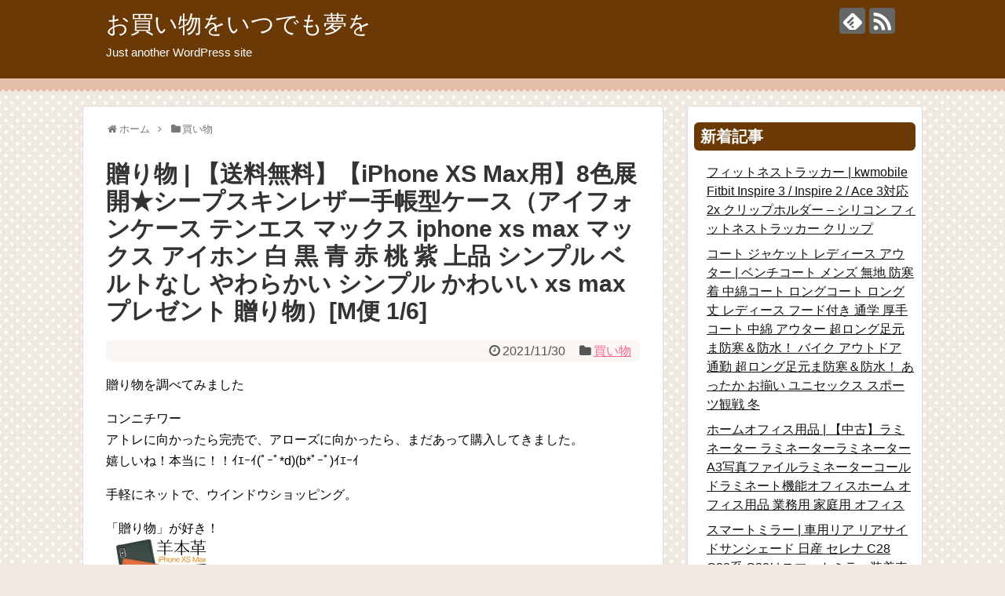

--- FILE ---
content_type: text/html; charset=UTF-8
request_url: https://www.patiserii.info/archives/1162
body_size: 60263
content:
<!DOCTYPE html>
<html lang="ja">
<head>
<meta charset="UTF-8">
  <meta name="viewport" content="width=1280, maximum-scale=1, user-scalable=yes">
<link rel="alternate" type="application/rss+xml" title="お買い物をいつでも夢を RSS Feed" href="https://www.patiserii.info/feed" />
<link rel="pingback" href="https://www.patiserii.info/xmlrpc.php" />
<meta name="description" content="贈り物を調べてみましたコンニチワーアトレに向かったら完売で、アローズに向かったら、まだあって購入してきました。嬉しいね！本当に！！ｲｴｰｲ(ﾟｰﾟ*d)(b*ﾟｰﾟ)ｲｴｰｲ 手軽にネットで、ウインドウショッピング。「贈り物」が好き！ご紹介" />
<meta name="keywords" content="買い物" />
<!-- OGP -->
<meta property="og:type" content="article">
<meta property="og:description" content="贈り物を調べてみましたコンニチワーアトレに向かったら完売で、アローズに向かったら、まだあって購入してきました。嬉しいね！本当に！！ｲｴｰｲ(ﾟｰﾟ*d)(b*ﾟｰﾟ)ｲｴｰｲ 手軽にネットで、ウインドウショッピング。「贈り物」が好き！ご紹介">
<meta property="og:title" content="贈り物 | 【送料無料】【iPhone XS Max用】8色展開★シープスキンレザー手帳型ケース（アイフォンケース テンエス マックス iphone xs max マックス アイホン 白 黒 青 赤 桃 紫 上品 シンプル ベルトなし やわらかい シンプル かわいい xs max プレゼント 贈り物）[M便 1/6]">
<meta property="og:url" content="https://www.patiserii.info/archives/1162">
<meta property="og:image" content="http://thumbnail.image.rakuten.co.jp/@0_mall/plata/cabinet/06227938/ipxsm-8800-01.jpg?_ex=128x128">
<meta property="og:site_name" content="お買い物をいつでも夢を">
<meta property="og:locale" content="ja_JP">
<!-- /OGP -->
<!-- Twitter Card -->
<meta name="twitter:card" content="summary">
<meta name="twitter:description" content="贈り物を調べてみましたコンニチワーアトレに向かったら完売で、アローズに向かったら、まだあって購入してきました。嬉しいね！本当に！！ｲｴｰｲ(ﾟｰﾟ*d)(b*ﾟｰﾟ)ｲｴｰｲ 手軽にネットで、ウインドウショッピング。「贈り物」が好き！ご紹介">
<meta name="twitter:title" content="贈り物 | 【送料無料】【iPhone XS Max用】8色展開★シープスキンレザー手帳型ケース（アイフォンケース テンエス マックス iphone xs max マックス アイホン 白 黒 青 赤 桃 紫 上品 シンプル ベルトなし やわらかい シンプル かわいい xs max プレゼント 贈り物）[M便 1/6]">
<meta name="twitter:url" content="https://www.patiserii.info/archives/1162">
<meta name="twitter:image" content="http://thumbnail.image.rakuten.co.jp/@0_mall/plata/cabinet/06227938/ipxsm-8800-01.jpg?_ex=128x128">
<meta name="twitter:domain" content="www.patiserii.info">
<!-- /Twitter Card -->

<title>贈り物 | 【送料無料】【iPhone XS Max用】8色展開★シープスキンレザー手帳型ケース（アイフォンケース テンエス マックス iphone xs max マックス アイホン 白 黒 青 赤 桃 紫 上品 シンプル ベルトなし やわらかい シンプル かわいい xs max プレゼント 贈り物）[M便 1/6]</title>
<link rel='dns-prefetch' href='//s.w.org' />
<link rel="alternate" type="application/rss+xml" title="お買い物をいつでも夢を &raquo; フィード" href="https://www.patiserii.info/feed" />
<link rel="alternate" type="application/rss+xml" title="お買い物をいつでも夢を &raquo; コメントフィード" href="https://www.patiserii.info/comments/feed" />
		<script type="text/javascript">
			window._wpemojiSettings = {"baseUrl":"https:\/\/s.w.org\/images\/core\/emoji\/11\/72x72\/","ext":".png","svgUrl":"https:\/\/s.w.org\/images\/core\/emoji\/11\/svg\/","svgExt":".svg","source":{"concatemoji":"https:\/\/www.patiserii.info\/wp-includes\/js\/wp-emoji-release.min.js?ver=4.9.26"}};
			!function(e,a,t){var n,r,o,i=a.createElement("canvas"),p=i.getContext&&i.getContext("2d");function s(e,t){var a=String.fromCharCode;p.clearRect(0,0,i.width,i.height),p.fillText(a.apply(this,e),0,0);e=i.toDataURL();return p.clearRect(0,0,i.width,i.height),p.fillText(a.apply(this,t),0,0),e===i.toDataURL()}function c(e){var t=a.createElement("script");t.src=e,t.defer=t.type="text/javascript",a.getElementsByTagName("head")[0].appendChild(t)}for(o=Array("flag","emoji"),t.supports={everything:!0,everythingExceptFlag:!0},r=0;r<o.length;r++)t.supports[o[r]]=function(e){if(!p||!p.fillText)return!1;switch(p.textBaseline="top",p.font="600 32px Arial",e){case"flag":return s([55356,56826,55356,56819],[55356,56826,8203,55356,56819])?!1:!s([55356,57332,56128,56423,56128,56418,56128,56421,56128,56430,56128,56423,56128,56447],[55356,57332,8203,56128,56423,8203,56128,56418,8203,56128,56421,8203,56128,56430,8203,56128,56423,8203,56128,56447]);case"emoji":return!s([55358,56760,9792,65039],[55358,56760,8203,9792,65039])}return!1}(o[r]),t.supports.everything=t.supports.everything&&t.supports[o[r]],"flag"!==o[r]&&(t.supports.everythingExceptFlag=t.supports.everythingExceptFlag&&t.supports[o[r]]);t.supports.everythingExceptFlag=t.supports.everythingExceptFlag&&!t.supports.flag,t.DOMReady=!1,t.readyCallback=function(){t.DOMReady=!0},t.supports.everything||(n=function(){t.readyCallback()},a.addEventListener?(a.addEventListener("DOMContentLoaded",n,!1),e.addEventListener("load",n,!1)):(e.attachEvent("onload",n),a.attachEvent("onreadystatechange",function(){"complete"===a.readyState&&t.readyCallback()})),(n=t.source||{}).concatemoji?c(n.concatemoji):n.wpemoji&&n.twemoji&&(c(n.twemoji),c(n.wpemoji)))}(window,document,window._wpemojiSettings);
		</script>
		<style type="text/css">
img.wp-smiley,
img.emoji {
	display: inline !important;
	border: none !important;
	box-shadow: none !important;
	height: 1em !important;
	width: 1em !important;
	margin: 0 .07em !important;
	vertical-align: -0.1em !important;
	background: none !important;
	padding: 0 !important;
}
</style>
<link rel='stylesheet' id='simplicity-style-css'  href='https://www.patiserii.info/wp-content/themes/simplicity2/style.css?ver=4.9.26&#038;fver=20210429072829' type='text/css' media='all' />
<link rel='stylesheet' id='responsive-style-css'  href='https://www.patiserii.info/wp-content/themes/simplicity2/css/responsive-pc.css?ver=4.9.26&#038;fver=20210429073007' type='text/css' media='all' />
<link rel='stylesheet' id='skin-style-css'  href='https://www.patiserii.info/wp-content/themes/simplicity2/skins/chocolate/style.css?ver=4.9.26&#038;fver=20210429073150' type='text/css' media='all' />
<link rel='stylesheet' id='font-awesome-style-css'  href='https://www.patiserii.info/wp-content/themes/simplicity2/webfonts/css/font-awesome.min.css?ver=4.9.26&#038;fver=20210429073204' type='text/css' media='all' />
<link rel='stylesheet' id='icomoon-style-css'  href='https://www.patiserii.info/wp-content/themes/simplicity2/webfonts/icomoon/style.css?ver=4.9.26&#038;fver=20210429073205' type='text/css' media='all' />
<link rel='stylesheet' id='extension-style-css'  href='https://www.patiserii.info/wp-content/themes/simplicity2/css/extension.css?ver=4.9.26&#038;fver=20210429073004' type='text/css' media='all' />
<style id='extension-style-inline-css' type='text/css'>
 figure.entry-thumb,.new-entry-thumb,.popular-entry-thumb,.related-entry-thumb{display:none}.widget_new_popular .wpp-thumbnail,.widget_popular_ranking .wpp-thumbnail{display:none}.related-entry-thumbnail .related-entry-thumb{display:block}.entry-card-content,.related-entry-content{margin-left:0}.widget_new_popular ul li::before{display:none}.new-entry,#sidebar ul.wpp-list{padding-left:1em}.new-entry a,#sidebar ul.wpp-list a{color:;text-decoration:underline}@media screen and (max-width:639px){.article br{display:block}}
</style>
<link rel='stylesheet' id='child-style-css'  href='https://www.patiserii.info/wp-content/themes/simplicity2-child/style.css?ver=4.9.26&#038;fver=20210429072832' type='text/css' media='all' />
<link rel='stylesheet' id='print-style-css'  href='https://www.patiserii.info/wp-content/themes/simplicity2/css/print.css?ver=4.9.26&#038;fver=20210429073006' type='text/css' media='print' />
<link rel='stylesheet' id='sns-twitter-type-style-css'  href='https://www.patiserii.info/wp-content/themes/simplicity2/css/sns-twitter-type.css?ver=4.9.26&#038;fver=20210429073007' type='text/css' media='all' />
<script type='text/javascript' src='https://www.patiserii.info/wp-includes/js/jquery/jquery.js?ver=1.12.4'></script>
<script type='text/javascript' src='https://www.patiserii.info/wp-includes/js/jquery/jquery-migrate.min.js?ver=1.4.1'></script>
<link rel="canonical" href="https://www.patiserii.info/archives/1162" />
<link rel='shortlink' href='https://www.patiserii.info/?p=1162' />
<link rel="alternate" type="application/json+oembed" href="https://www.patiserii.info/wp-json/oembed/1.0/embed?url=https%3A%2F%2Fwww.patiserii.info%2Farchives%2F1162" />
<link rel="alternate" type="text/xml+oembed" href="https://www.patiserii.info/wp-json/oembed/1.0/embed?url=https%3A%2F%2Fwww.patiserii.info%2Farchives%2F1162&#038;format=xml" />
</head>
  <body class="post-template-default single single-post postid-1162 single-format-standard categoryid-1" itemscope itemtype="https://schema.org/WebPage">
    <div id="container">

      <!-- header -->
      <header itemscope itemtype="https://schema.org/WPHeader">
        <div id="header" class="clearfix">
          <div id="header-in">

                        <div id="h-top">
              <!-- モバイルメニュー表示用のボタン -->
<div id="mobile-menu">
  <a id="mobile-menu-toggle" href="#"><span class="fa fa-bars fa-2x"></span></a>
</div>

              <div class="alignleft top-title-catchphrase">
                <!-- サイトのタイトル -->
<p id="site-title" itemscope itemtype="https://schema.org/Organization">
  <a href="https://www.patiserii.info/">お買い物をいつでも夢を</a></p>
<!-- サイトの概要 -->
<p id="site-description">
  Just another WordPress site</p>
              </div>

              <div class="alignright top-sns-follows">
                                <!-- SNSページ -->
<div class="sns-pages">
<p class="sns-follow-msg">フォローする</p>
<ul class="snsp">
<li class="feedly-page"><a href="//feedly.com/i/subscription/feed/https://www.patiserii.info/feed" target="blank" title="feedlyで更新情報を購読" rel="nofollow"><span class="icon-feedly-logo"></span></a></li><li class="rss-page"><a href="https://www.patiserii.info/feed" target="_blank" title="RSSで更新情報をフォロー" rel="nofollow"><span class="icon-rss-logo"></span></a></li>  </ul>
</div>
                              </div>

            </div><!-- /#h-top -->
          </div><!-- /#header-in -->
        </div><!-- /#header -->
      </header>

      <!-- Navigation -->
<nav itemscope itemtype="https://schema.org/SiteNavigationElement">
  <div id="navi">
      	<div id="navi-in">
      <div class="menu"></div>
    </div><!-- /#navi-in -->
  </div><!-- /#navi -->
</nav>
<!-- /Navigation -->
      <!-- 本体部分 -->
      <div id="body">
        <div id="body-in" class="cf">

          
          <!-- main -->
          <main itemscope itemprop="mainContentOfPage">
            <div id="main" itemscope itemtype="https://schema.org/Blog">
  
  <div id="breadcrumb" class="breadcrumb-category"><div itemtype="http://data-vocabulary.org/Breadcrumb" itemscope="" class="breadcrumb-home"><span class="fa fa-home fa-fw"></span><a href="https://www.patiserii.info" itemprop="url"><span itemprop="title">ホーム</span></a><span class="sp"><span class="fa fa-angle-right"></span></span></div><div itemtype="http://data-vocabulary.org/Breadcrumb" itemscope=""><span class="fa fa-folder fa-fw"></span><a href="https://www.patiserii.info/archives/category/kaimono" itemprop="url"><span itemprop="title">買い物</span></a></div></div><!-- /#breadcrumb -->  <div id="post-1162" class="post-1162 post type-post status-publish format-standard hentry category-kaimono">
  <article class="article">
  
  
  <header>
    <h1 class="entry-title">贈り物 | 【送料無料】【iPhone XS Max用】8色展開★シープスキンレザー手帳型ケース（アイフォンケース テンエス マックス iphone xs max マックス アイホン 白 黒 青 赤 桃 紫 上品 シンプル ベルトなし やわらかい シンプル かわいい xs max プレゼント 贈り物）[M便 1/6]</h1>
    <p class="post-meta">
            <span class="post-date"><span class="fa fa-clock-o fa-fw"></span><time class="entry-date date published updated" datetime="2021-11-30T08:57:32+00:00">2021/11/30</time></span>
    
      <span class="category"><span class="fa fa-folder fa-fw"></span><a href="https://www.patiserii.info/archives/category/kaimono" rel="category tag">買い物</a></span>

      
      
      
      
      
    </p>

    
    
    
      </header>

  
  <div id="the-content" class="entry-content">
  <p>贈り物を調べてみました</p>
<p>コンニチワー<br />
アトレに向かったら完売で、アローズに向かったら、まだあって購入してきました。<br />
嬉しいね！本当に！！ｲｴｰｲ(ﾟｰﾟ*d)(b*ﾟｰﾟ)ｲｴｰｲ </p>
<p>手軽にネットで、ウインドウショッピング。</p>
<p>「贈り物」が好き！<br /><a href="http://hb.afl.rakuten.co.jp/hgc/g00pp1d2.b5x0r0f7.g00pp1d2.b5x0s3b8/?pc=http%3A%2F%2Fitem.rakuten.co.jp%2Fplata%2Fipxsm-8800%2F&#038;m=http%3A%2F%2Fm.rakuten.co.jp%2Fplata%2Fi%2F10013925%2F" target="_blank" rel="nofollow"><img alt="" src="http://thumbnail.image.rakuten.co.jp/@0_mall/plata/cabinet/06227938/ipxsm-8800-01.jpg?_ex=128x128"></a><br style="clear:both;" /><br />
<br />
ご紹介したのは、<br />
<a href="http://hb.afl.rakuten.co.jp/hgc/g00pp1d2.b5x0r0f7.g00pp1d2.b5x0s3b8/?pc=http%3A%2F%2Fitem.rakuten.co.jp%2Fplata%2Fipxsm-8800%2F&#038;m=http%3A%2F%2Fm.rakuten.co.jp%2Fplata%2Fi%2F10013925%2F" target="_blank" rel="nofollow">【送料無料】【iPhone XS Max用】8色展開★シープスキンレザー手帳型ケース（アイフォンケース テンエス マックス iphone xs max マックス アイホン 白 黒 青 赤 桃 紫 上品 シンプル ベルトなし やわらかい シンプル かわいい xs max プレゼント 贈り物）[M便 1/6]</a>で、<br />
輸入雑貨・アクセサリーの店プラタでお取り扱いしています。</p>
<p>詳細は、以下のとおりです。<br />
【送料無料】【iPhone XS Max用】8色展開★シープスキンレザー手帳型ケース（アイフォンケース テンエス マックス iphone xs max マックス アイホン 白 黒 青 赤 桃 紫 上品 シンプル ベルトなし やわらかい シンプル かわいい xs max プレゼント 贈り物）[M便 1/6]柔らかく手触りのいいシープスキンレザー(羊本革)を使用！iPhone XS Max用シープスキ</p>
<p></p>
<p>スマホ・PC・タブレットで検索 ＞ <a href="https://xn--t8jt15nw8c.coresv.com/shop2/stra/list/%e8%b4%88%e3%82%8a%e7%89%a9.html" target="_blank">贈り物</a></p>
<p><a href="https://www.m-search.net/beech/">わたしと、ずーっとbts グッズ 文房具</a></p>
  </div>

  <footer>
    <!-- ページリンク -->
    
      <!-- 文章下広告 -->
                  

    
    <div id="sns-group" class="sns-group sns-group-bottom">
    <div class="sns-buttons sns-buttons-pc">
    <p class="sns-share-msg">シェアする</p>
    <ul class="snsb clearfix">
    <li class="balloon-btn twitter-balloon-btn twitter-balloon-btn-defalt">
  <div class="balloon-btn-set">
    <div class="arrow-box">
      <a href="//twitter.com/search?q=https%3A%2F%2Fwww.patiserii.info%2Farchives%2F1162" target="blank" class="arrow-box-link twitter-arrow-box-link" rel="nofollow">
        <span class="social-count twitter-count"><span class="fa fa-comments"></span></span>
      </a>
    </div>
    <a href="https://twitter.com/intent/tweet?text=%E8%B4%88%E3%82%8A%E7%89%A9+%7C+%E3%80%90%E9%80%81%E6%96%99%E7%84%A1%E6%96%99%E3%80%91%E3%80%90iPhone+XS+Max%E7%94%A8%E3%80%918%E8%89%B2%E5%B1%95%E9%96%8B%E2%98%85%E3%82%B7%E3%83%BC%E3%83%97%E3%82%B9%E3%82%AD%E3%83%B3%E3%83%AC%E3%82%B6%E3%83%BC%E6%89%8B%E5%B8%B3%E5%9E%8B%E3%82%B1%E3%83%BC%E3%82%B9%EF%BC%88%E3%82%A2%E3%82%A4%E3%83%95%E3%82%A9%E3%83%B3%E3%82%B1%E3%83%BC%E3%82%B9+%E3%83%86%E3%83%B3%E3%82%A8%E3%82%B9+%E3%83%9E%E3%83%83%E3%82%AF%E3%82%B9+iphone+xs+max+%E3%83%9E%E3%83%83%E3%82%AF%E3%82%B9+%E3%82%A2%E3%82%A4%E3%83%9B%E3%83%B3+%E7%99%BD+%E9%BB%92+%E9%9D%92+%E8%B5%A4+%E6%A1%83+%E7%B4%AB+%E4%B8%8A%E5%93%81+%E3%82%B7%E3%83%B3%E3%83%97%E3%83%AB+%E3%83%99%E3%83%AB%E3%83%88%E3%81%AA%E3%81%97+%E3%82%84%E3%82%8F%E3%82%89%E3%81%8B%E3%81%84+%E3%82%B7%E3%83%B3%E3%83%97%E3%83%AB+%E3%81%8B%E3%82%8F%E3%81%84%E3%81%84+xs+max+%E3%83%97%E3%83%AC%E3%82%BC%E3%83%B3%E3%83%88+%E8%B4%88%E3%82%8A%E7%89%A9%EF%BC%89%5BM%E4%BE%BF+1%2F6%5D&amp;url=https%3A%2F%2Fwww.patiserii.info%2Farchives%2F1162" target="blank" class="balloon-btn-link twitter-balloon-btn-link twitter-balloon-btn-link-default" rel="nofollow">
      <span class="fa fa-twitter"></span>
              <span class="tweet-label">ツイート</span>
          </a>
  </div>
</li>
        <li class="facebook-btn"><div class="fb-like" data-href="https://www.patiserii.info/archives/1162" data-layout="box_count" data-action="like" data-show-faces="false" data-share="true"></div></li>
            <li class="google-plus-btn"><script type="text/javascript" src="//apis.google.com/js/plusone.js"></script>
      <div class="g-plusone" data-size="tall" data-href="https://www.patiserii.info/archives/1162"></div>
    </li>
            <li class="hatena-btn"> <a href="//b.hatena.ne.jp/entry/https://www.patiserii.info/archives/1162" class="hatena-bookmark-button" data-hatena-bookmark-title="贈り物 | 【送料無料】【iPhone XS Max用】8色展開★シープスキンレザー手帳型ケース（アイフォンケース テンエス マックス iphone xs max マックス アイホン 白 黒 青 赤 桃 紫 上品 シンプル ベルトなし やわらかい シンプル かわいい xs max プレゼント 贈り物）[M便 1/6]｜お買い物をいつでも夢を" data-hatena-bookmark-layout="vertical-large"><img src="//b.st-hatena.com/images/entry-button/button-only.gif" alt="このエントリーをはてなブックマークに追加" style="border: none;" /></a><script type="text/javascript" src="//b.st-hatena.com/js/bookmark_button.js" async="async"></script>
    </li>
            <li class="pocket-btn"><a data-pocket-label="pocket" data-pocket-count="vertical" class="pocket-btn" data-lang="en"></a>
<script type="text/javascript">!function(d,i){if(!d.getElementById(i)){var j=d.createElement("script");j.id=i;j.src="//widgets.getpocket.com/v1/j/btn.js?v=1";var w=d.getElementById(i);d.body.appendChild(j);}}(document,"pocket-btn-js");</script>
    </li>
            <li class="line-btn">
      <a href="//timeline.line.me/social-plugin/share?url=https%3A%2F%2Fwww.patiserii.info%2Farchives%2F1162" target="blank" class="line-btn-link" rel="nofollow">
          <img src="https://www.patiserii.info/wp-content/themes/simplicity2/images/line-btn.png" alt="" class="line-btn-img"><img src="https://www.patiserii.info/wp-content/themes/simplicity2/images/line-btn-mini.png" alt="" class="line-btn-img-mini">
        </a>
    </li>
                      </ul>
</div>

    <!-- SNSページ -->
<div class="sns-pages">
<p class="sns-follow-msg">フォローする</p>
<ul class="snsp">
<li class="feedly-page"><a href="//feedly.com/i/subscription/feed/https://www.patiserii.info/feed" target="blank" title="feedlyで更新情報を購読" rel="nofollow"><span class="icon-feedly-logo"></span></a></li><li class="rss-page"><a href="https://www.patiserii.info/feed" target="_blank" title="RSSで更新情報をフォロー" rel="nofollow"><span class="icon-rss-logo"></span></a></li>  </ul>
</div>
    </div>

    
    <p class="footer-post-meta">

            <span class="post-tag"></span>
      
      <span class="post-author vcard author"><span class="fa fa-user fa-fw"></span><span class="fn"><a href="https://www.patiserii.info/archives/author/patiserii">patiserii</a>
</span></span>

      
          </p>
  </footer>
  </article><!-- .article -->
  </div><!-- .post -->

      <div id="under-entry-body">

            <aside id="related-entries">
        <h2>関連記事</h2>
                <article class="related-entry cf">
  <div class="related-entry-thumb">
    <a href="https://www.patiserii.info/archives/5848" title="スマートミラー | 車用リア リアサイドサンシェード 日産 セレナ C28 C28系 C28はスマートミラー装着車から型取り 車中泊 グッズ アウトドア プライバシー カーシェード 日除け 目隠しパーツ 専用 車 車用 車用品 車内 カー用品 盗難防止 キャンプ カーシェード 黒 ブラック 仮眠">
        <img src="https://www.patiserii.info/wp-content/themes/simplicity2/images/no-image.png" alt="NO IMAGE" class="no-image related-entry-no-image" srcset="https://www.patiserii.info/wp-content/themes/simplicity2/images/no-image.png 100w" width="100" height="100" sizes="(max-width: 100px) 100vw, 100px" />
        </a>
  </div><!-- /.related-entry-thumb -->

  <div class="related-entry-content">
    <header>
      <h3 class="related-entry-title">
        <a href="https://www.patiserii.info/archives/5848" class="related-entry-title-link" title="スマートミラー | 車用リア リアサイドサンシェード 日産 セレナ C28 C28系 C28はスマートミラー装着車から型取り 車中泊 グッズ アウトドア プライバシー カーシェード 日除け 目隠しパーツ 専用 車 車用 車用品 車内 カー用品 盗難防止 キャンプ カーシェード 黒 ブラック 仮眠">
        スマートミラー | 車用リア リアサイドサンシェード 日産 セレナ C28 C28系 C28はスマートミラー装着車から型取り 車中泊 グッズ アウトドア プライバシー カーシェード 日除け 目隠しパーツ 専用 車 車用 車用品 車内 カー用品 盗難防止 キャンプ カーシェード 黒 ブラック 仮眠        </a></h3>
    </header>
    <p class="related-entry-snippet">
   スマートミラーをチェックしてみました。「スマートミラー」がピンと来た人はチェックしてみて！ →  スマートミラーダイエットやってますかー
(...</p>

        <footer>
      <p class="related-entry-read"><a href="https://www.patiserii.info/archives/5848">記事を読む</a></p>
    </footer>
    
  </div><!-- /.related-entry-content -->
</article><!-- /.elated-entry -->      <article class="related-entry cf">
  <div class="related-entry-thumb">
    <a href="https://www.patiserii.info/archives/1441" title="アタック | 2009年モデル スズキ GSX−R1000R用アタックパフォーマンス トリプルクランプ (シルバー) (送料無料)">
        <img src="https://www.patiserii.info/wp-content/themes/simplicity2/images/no-image.png" alt="NO IMAGE" class="no-image related-entry-no-image" srcset="https://www.patiserii.info/wp-content/themes/simplicity2/images/no-image.png 100w" width="100" height="100" sizes="(max-width: 100px) 100vw, 100px" />
        </a>
  </div><!-- /.related-entry-thumb -->

  <div class="related-entry-content">
    <header>
      <h3 class="related-entry-title">
        <a href="https://www.patiserii.info/archives/1441" class="related-entry-title-link" title="アタック | 2009年モデル スズキ GSX−R1000R用アタックパフォーマンス トリプルクランプ (シルバー) (送料無料)">
        アタック | 2009年モデル スズキ GSX−R1000R用アタックパフォーマンス トリプルクランプ (シルバー) (送料無料)        </a></h3>
    </header>
    <p class="related-entry-snippet">
   アタックを調べてみましたこにゃにゃちは
6500円を落としてしまいました。
コーチの財布ですけども、見ませんでしたか
いったんきょうは早めに...</p>

        <footer>
      <p class="related-entry-read"><a href="https://www.patiserii.info/archives/1441">記事を読む</a></p>
    </footer>
    
  </div><!-- /.related-entry-content -->
</article><!-- /.elated-entry -->      <article class="related-entry cf">
  <div class="related-entry-thumb">
    <a href="https://www.patiserii.info/archives/591" title="トミカ | 【中古】特撮DVD トミカヒーロー レスキューフォース Vol.2[限定版]">
        <img src="https://www.patiserii.info/wp-content/themes/simplicity2/images/no-image.png" alt="NO IMAGE" class="no-image related-entry-no-image" srcset="https://www.patiserii.info/wp-content/themes/simplicity2/images/no-image.png 100w" width="100" height="100" sizes="(max-width: 100px) 100vw, 100px" />
        </a>
  </div><!-- /.related-entry-thumb -->

  <div class="related-entry-content">
    <header>
      <h3 class="related-entry-title">
        <a href="https://www.patiserii.info/archives/591" class="related-entry-title-link" title="トミカ | 【中古】特撮DVD トミカヒーロー レスキューフォース Vol.2[限定版]">
        トミカ | 【中古】特撮DVD トミカヒーロー レスキューフォース Vol.2[限定版]        </a></h3>
    </header>
    <p class="related-entry-snippet">
   トミカを調べてみましたさて、今日の日記です。
本日は憎からず思うな松下由樹のビデオでもClipCastで見るかな。
長時間過ごそう～。
考え...</p>

        <footer>
      <p class="related-entry-read"><a href="https://www.patiserii.info/archives/591">記事を読む</a></p>
    </footer>
    
  </div><!-- /.related-entry-content -->
</article><!-- /.elated-entry -->      <article class="related-entry cf">
  <div class="related-entry-thumb">
    <a href="https://www.patiserii.info/archives/2560" title="フェイスタオル | 【雑誌付き】Honda その他バイク雑貨 くまモン × クロスカブ フェイスタオル ホンダ">
        <img src="https://www.patiserii.info/wp-content/themes/simplicity2/images/no-image.png" alt="NO IMAGE" class="no-image related-entry-no-image" srcset="https://www.patiserii.info/wp-content/themes/simplicity2/images/no-image.png 100w" width="100" height="100" sizes="(max-width: 100px) 100vw, 100px" />
        </a>
  </div><!-- /.related-entry-thumb -->

  <div class="related-entry-content">
    <header>
      <h3 class="related-entry-title">
        <a href="https://www.patiserii.info/archives/2560" class="related-entry-title-link" title="フェイスタオル | 【雑誌付き】Honda その他バイク雑貨 くまモン × クロスカブ フェイスタオル ホンダ">
        フェイスタオル | 【雑誌付き】Honda その他バイク雑貨 くまモン × クロスカブ フェイスタオル ホンダ        </a></h3>
    </header>
    <p class="related-entry-snippet">
   フェイスタオルを調べてみました時間にマルガリータ食べました。
わりとどーでもいいかなｗ？
きょうはは、おとなしく過ごそうって思ったよ。

洋...</p>

        <footer>
      <p class="related-entry-read"><a href="https://www.patiserii.info/archives/2560">記事を読む</a></p>
    </footer>
    
  </div><!-- /.related-entry-content -->
</article><!-- /.elated-entry -->      <article class="related-entry cf">
  <div class="related-entry-thumb">
    <a href="https://www.patiserii.info/archives/2390" title="消しゴム | Uogic Surface用タッチペン、誤作動防止、1024筆圧対応、消しゴム/右クリック機能対応 替え芯付きSurface Pro/Book/Laptop/Goなどに対応、2つの予備のペン先とAAAAバッテリーを含む">
        <img src="https://www.patiserii.info/wp-content/themes/simplicity2/images/no-image.png" alt="NO IMAGE" class="no-image related-entry-no-image" srcset="https://www.patiserii.info/wp-content/themes/simplicity2/images/no-image.png 100w" width="100" height="100" sizes="(max-width: 100px) 100vw, 100px" />
        </a>
  </div><!-- /.related-entry-thumb -->

  <div class="related-entry-content">
    <header>
      <h3 class="related-entry-title">
        <a href="https://www.patiserii.info/archives/2390" class="related-entry-title-link" title="消しゴム | Uogic Surface用タッチペン、誤作動防止、1024筆圧対応、消しゴム/右クリック機能対応 替え芯付きSurface Pro/Book/Laptop/Goなどに対応、2つの予備のペン先とAAAAバッテリーを含む">
        消しゴム | Uogic Surface用タッチペン、誤作動防止、1024筆圧対応、消しゴム/右クリック機能対応 替え芯付きSurface Pro/Book/Laptop/Goなどに対応、2つの予備のペン先とAAAAバッテリーを含む        </a></h3>
    </header>
    <p class="related-entry-snippet">
   消しゴムを調べてみましたじゃじゃ、お晩でがんす。

３年半、激カメラをやってきた
拙者も激大満足です。

ネット通販でお買い物お勧めグッズを...</p>

        <footer>
      <p class="related-entry-read"><a href="https://www.patiserii.info/archives/2390">記事を読む</a></p>
    </footer>
    
  </div><!-- /.related-entry-content -->
</article><!-- /.elated-entry -->      <article class="related-entry cf">
  <div class="related-entry-thumb">
    <a href="https://www.patiserii.info/archives/7458" title="ロハコ | 【中古】 夏が終われば／ココロハコブ/CDシングル（12cm）/NFCD-27102 / TRIPLANE / エイベックス・エンタテインメント [CD]【メール便送料無料】【最短翌日配達対応】">
        <img src="https://www.patiserii.info/wp-content/themes/simplicity2/images/no-image.png" alt="NO IMAGE" class="no-image related-entry-no-image" srcset="https://www.patiserii.info/wp-content/themes/simplicity2/images/no-image.png 100w" width="100" height="100" sizes="(max-width: 100px) 100vw, 100px" />
        </a>
  </div><!-- /.related-entry-thumb -->

  <div class="related-entry-content">
    <header>
      <h3 class="related-entry-title">
        <a href="https://www.patiserii.info/archives/7458" class="related-entry-title-link" title="ロハコ | 【中古】 夏が終われば／ココロハコブ/CDシングル（12cm）/NFCD-27102 / TRIPLANE / エイベックス・エンタテインメント [CD]【メール便送料無料】【最短翌日配達対応】">
        ロハコ | 【中古】 夏が終われば／ココロハコブ/CDシングル（12cm）/NFCD-27102 / TRIPLANE / エイベックス・エンタテインメント [CD]【メール便送料無料】【最短翌日配達対応】        </a></h3>
    </header>
    <p class="related-entry-snippet">
   ロハコをチェックしてみました。「ロハコ」がピンと来た人はチェックしてみて！ →  ロハコ朝！って感じの朝ですー

ほんじつは晴れ時々曇りのち...</p>

        <footer>
      <p class="related-entry-read"><a href="https://www.patiserii.info/archives/7458">記事を読む</a></p>
    </footer>
    
  </div><!-- /.related-entry-content -->
</article><!-- /.elated-entry -->      <article class="related-entry cf">
  <div class="related-entry-thumb">
    <a href="https://www.patiserii.info/archives/8076" title="ナノテープ | 3T6B車載ホルダー冷却ファン吸盤式強力デュアルファン真空吸盤+ナノテープ+ロック固定8-17cm伸縮半導体冷却RGBライト付きスマホホルダー5V/3A給電ケーブル付属ブラック黒">
        <img src="https://www.patiserii.info/wp-content/themes/simplicity2/images/no-image.png" alt="NO IMAGE" class="no-image related-entry-no-image" srcset="https://www.patiserii.info/wp-content/themes/simplicity2/images/no-image.png 100w" width="100" height="100" sizes="(max-width: 100px) 100vw, 100px" />
        </a>
  </div><!-- /.related-entry-thumb -->

  <div class="related-entry-content">
    <header>
      <h3 class="related-entry-title">
        <a href="https://www.patiserii.info/archives/8076" class="related-entry-title-link" title="ナノテープ | 3T6B車載ホルダー冷却ファン吸盤式強力デュアルファン真空吸盤+ナノテープ+ロック固定8-17cm伸縮半導体冷却RGBライト付きスマホホルダー5V/3A給電ケーブル付属ブラック黒">
        ナノテープ | 3T6B車載ホルダー冷却ファン吸盤式強力デュアルファン真空吸盤+ナノテープ+ロック固定8-17cm伸縮半導体冷却RGBライト付きスマホホルダー5V/3A給電ケーブル付属ブラック黒        </a></h3>
    </header>
    <p class="related-entry-snippet">
   ナノテープをチェックしてみました。「ナノテープ」がピンと来た人はチェックしてみて！ →  ナノテープ本日のおすすめ通販商品は、、、、
この通...</p>

        <footer>
      <p class="related-entry-read"><a href="https://www.patiserii.info/archives/8076">記事を読む</a></p>
    </footer>
    
  </div><!-- /.related-entry-content -->
</article><!-- /.elated-entry -->      <article class="related-entry cf">
  <div class="related-entry-thumb">
    <a href="https://www.patiserii.info/archives/3058" title="アシックス 安全靴 | アシックス　ウィンジョブ安全靴CP103 BK×ホワイト　27．0cm SSN0807">
        <img src="https://www.patiserii.info/wp-content/themes/simplicity2/images/no-image.png" alt="NO IMAGE" class="no-image related-entry-no-image" srcset="https://www.patiserii.info/wp-content/themes/simplicity2/images/no-image.png 100w" width="100" height="100" sizes="(max-width: 100px) 100vw, 100px" />
        </a>
  </div><!-- /.related-entry-thumb -->

  <div class="related-entry-content">
    <header>
      <h3 class="related-entry-title">
        <a href="https://www.patiserii.info/archives/3058" class="related-entry-title-link" title="アシックス 安全靴 | アシックス　ウィンジョブ安全靴CP103 BK×ホワイト　27．0cm SSN0807">
        アシックス 安全靴 | アシックス　ウィンジョブ安全靴CP103 BK×ホワイト　27．0cm SSN0807        </a></h3>
    </header>
    <p class="related-entry-snippet">
   アシックス 安全靴を調べてみましたまたいい品がありましたら紹介します。
今度もお楽しみに。
手軽にネットで、お買い物。
「アシックス 安全靴...</p>

        <footer>
      <p class="related-entry-read"><a href="https://www.patiserii.info/archives/3058">記事を読む</a></p>
    </footer>
    
  </div><!-- /.related-entry-content -->
</article><!-- /.elated-entry -->      <article class="related-entry cf">
  <div class="related-entry-thumb">
    <a href="https://www.patiserii.info/archives/3048" title="石鹸 | エスコ(esco) 400ml ポリ石鹸水入れ EA638LF-31A">
        <img src="https://www.patiserii.info/wp-content/themes/simplicity2/images/no-image.png" alt="NO IMAGE" class="no-image related-entry-no-image" srcset="https://www.patiserii.info/wp-content/themes/simplicity2/images/no-image.png 100w" width="100" height="100" sizes="(max-width: 100px) 100vw, 100px" />
        </a>
  </div><!-- /.related-entry-thumb -->

  <div class="related-entry-content">
    <header>
      <h3 class="related-entry-title">
        <a href="https://www.patiserii.info/archives/3048" class="related-entry-title-link" title="石鹸 | エスコ(esco) 400ml ポリ石鹸水入れ EA638LF-31A">
        石鹸 | エスコ(esco) 400ml ポリ石鹸水入れ EA638LF-31A        </a></h3>
    </header>
    <p class="related-entry-snippet">
   石鹸を調べてみましたこんばんは。
今日の商品はこれ↓ですが、どうですか？
今日のお買い物で見つけた一品です。
なにげないショッピングも、いろ...</p>

        <footer>
      <p class="related-entry-read"><a href="https://www.patiserii.info/archives/3048">記事を読む</a></p>
    </footer>
    
  </div><!-- /.related-entry-content -->
</article><!-- /.elated-entry -->      <article class="related-entry cf">
  <div class="related-entry-thumb">
    <a href="https://www.patiserii.info/archives/4610" title="ディーゼル オフプライス |">
        <img src="https://www.patiserii.info/wp-content/themes/simplicity2/images/no-image.png" alt="NO IMAGE" class="no-image related-entry-no-image" srcset="https://www.patiserii.info/wp-content/themes/simplicity2/images/no-image.png 100w" width="100" height="100" sizes="(max-width: 100px) 100vw, 100px" />
        </a>
  </div><!-- /.related-entry-thumb -->

  <div class="related-entry-content">
    <header>
      <h3 class="related-entry-title">
        <a href="https://www.patiserii.info/archives/4610" class="related-entry-title-link" title="ディーゼル オフプライス |">
        ディーゼル オフプライス |        </a></h3>
    </header>
    <p class="related-entry-snippet">
   ディーゼル オフプライスを調べてみました本日は、これを紹介します。今日のネット通販品物、どうでしょうか。僕はじきに買い求めてしまっちゃいます...</p>

        <footer>
      <p class="related-entry-read"><a href="https://www.patiserii.info/archives/4610">記事を読む</a></p>
    </footer>
    
  </div><!-- /.related-entry-content -->
</article><!-- /.elated-entry -->  
  <br style="clear:both;">      </aside><!-- #related-entries -->
      


        <!-- 広告 -->
                  
      
      <!-- post navigation -->
<div class="navigation">
      <div class="prev"><a href="https://www.patiserii.info/archives/1160" rel="prev"><span class="fa fa-arrow-left fa-2x pull-left"></span>ネクタイ | L-01L LG style2 エルジー スタイル ツー l01l docomo ドコモ スマホ カバー ケース スマホケース スマホカバー TPU ソフトケース 014956 ネクタイ　父の日　father</a></div>
      <div class="next"><a href="https://www.patiserii.info/archives/1164" rel="next"><span class="fa fa-arrow-right fa-2x pull-left"></span>洗顔 | 《クーポン配布中》 ブラウン シルク エピル9 スキンスパ 脱毛器 SES9970-V 脱毛機 BRAUN シルクエピル脱毛器 Silk-epil プレミアムモデル フェイシャルケア 角質ケア 充電式 脱毛器 電動洗顔機 た</a></div>
  </div>
<!-- /post navigation -->
      <!-- comment area -->
<div id="comment-area">
	<aside></aside></div>
<!-- /comment area -->      </div>
    
            </div><!-- /#main -->
          </main>
        <!-- sidebar -->
<div id="sidebar" role="complementary">
    
  <div id="sidebar-widget">
  <!-- ウイジェット -->
                <aside id="new_popular-2" class="widget widget_new_popular">          <h3 class="widget_title sidebar_widget_title">新着記事</h3>          <ul class="new-entrys">
<li class="new-entry">
  <div class="new-entry-thumb">
      <a href="https://www.patiserii.info/archives/8148" class="new-entry-image" title="フィットネストラッカー | kwmobile Fitbit Inspire 3 / Inspire 2 / Ace 3対応 2x クリップホルダー &#8211; シリコン フィットネストラッカー クリップ"><img src="https://www.patiserii.info/wp-content/themes/simplicity2/images/no-image.png" alt="NO IMAGE" class="no-image new-list-no-image" /></a>
    </div><!-- /.new-entry-thumb -->

  <div class="new-entry-content">
    <a href="https://www.patiserii.info/archives/8148" class="new-entry-title" title="フィットネストラッカー | kwmobile Fitbit Inspire 3 / Inspire 2 / Ace 3対応 2x クリップホルダー &#8211; シリコン フィットネストラッカー クリップ">フィットネストラッカー | kwmobile Fitbit Inspire 3 / Inspire 2 / Ace 3対応 2x クリップホルダー &#8211; シリコン フィットネストラッカー クリップ</a>
  </div><!-- /.new-entry-content -->

</li><!-- /.new-entry -->
<li class="new-entry">
  <div class="new-entry-thumb">
      <a href="https://www.patiserii.info/archives/8146" class="new-entry-image" title="コート ジャケット レディース アウター | ベンチコート メンズ 無地 防寒着 中綿コート ロングコート ロング丈 レディース フード付き 通学 厚手コート 中綿 アウター 超ロング足元ま防寒＆防水！ バイク アウトドア 通勤 超ロング足元ま防寒＆防水！ あったか お揃い ユニセックス スポーツ観戦 冬"><img src="https://www.patiserii.info/wp-content/themes/simplicity2/images/no-image.png" alt="NO IMAGE" class="no-image new-list-no-image" /></a>
    </div><!-- /.new-entry-thumb -->

  <div class="new-entry-content">
    <a href="https://www.patiserii.info/archives/8146" class="new-entry-title" title="コート ジャケット レディース アウター | ベンチコート メンズ 無地 防寒着 中綿コート ロングコート ロング丈 レディース フード付き 通学 厚手コート 中綿 アウター 超ロング足元ま防寒＆防水！ バイク アウトドア 通勤 超ロング足元ま防寒＆防水！ あったか お揃い ユニセックス スポーツ観戦 冬">コート ジャケット レディース アウター | ベンチコート メンズ 無地 防寒着 中綿コート ロングコート ロング丈 レディース フード付き 通学 厚手コート 中綿 アウター 超ロング足元ま防寒＆防水！ バイク アウトドア 通勤 超ロング足元ま防寒＆防水！ あったか お揃い ユニセックス スポーツ観戦 冬</a>
  </div><!-- /.new-entry-content -->

</li><!-- /.new-entry -->
<li class="new-entry">
  <div class="new-entry-thumb">
      <a href="https://www.patiserii.info/archives/8144" class="new-entry-image" title="ホームオフィス用品 | 【中古】ラミネーター ラミネーターラミネーターA3写真ファイルラミネーターコールドラミネート機能オフィスホーム オフィス用品 業務用 家庭用 オフィス"><img src="https://www.patiserii.info/wp-content/themes/simplicity2/images/no-image.png" alt="NO IMAGE" class="no-image new-list-no-image" /></a>
    </div><!-- /.new-entry-thumb -->

  <div class="new-entry-content">
    <a href="https://www.patiserii.info/archives/8144" class="new-entry-title" title="ホームオフィス用品 | 【中古】ラミネーター ラミネーターラミネーターA3写真ファイルラミネーターコールドラミネート機能オフィスホーム オフィス用品 業務用 家庭用 オフィス">ホームオフィス用品 | 【中古】ラミネーター ラミネーターラミネーターA3写真ファイルラミネーターコールドラミネート機能オフィスホーム オフィス用品 業務用 家庭用 オフィス</a>
  </div><!-- /.new-entry-content -->

</li><!-- /.new-entry -->
<li class="new-entry">
  <div class="new-entry-thumb">
      <a href="https://www.patiserii.info/archives/8142" class="new-entry-image" title="スマートミラー | 車用リア リアサイドサンシェード 日産 セレナ C28 C28系 C28はスマートミラー装着車から型取り 車中泊 グッズ アウトドア プライバシー カーシェード 日除け 目隠しパーツ 専用 車 車用 車用品 車内 カー用品 盗難防止 キャンプ カーシェード 黒 ブラック 仮眠"><img src="https://www.patiserii.info/wp-content/themes/simplicity2/images/no-image.png" alt="NO IMAGE" class="no-image new-list-no-image" /></a>
    </div><!-- /.new-entry-thumb -->

  <div class="new-entry-content">
    <a href="https://www.patiserii.info/archives/8142" class="new-entry-title" title="スマートミラー | 車用リア リアサイドサンシェード 日産 セレナ C28 C28系 C28はスマートミラー装着車から型取り 車中泊 グッズ アウトドア プライバシー カーシェード 日除け 目隠しパーツ 専用 車 車用 車用品 車内 カー用品 盗難防止 キャンプ カーシェード 黒 ブラック 仮眠">スマートミラー | 車用リア リアサイドサンシェード 日産 セレナ C28 C28系 C28はスマートミラー装着車から型取り 車中泊 グッズ アウトドア プライバシー カーシェード 日除け 目隠しパーツ 専用 車 車用 車用品 車内 カー用品 盗難防止 キャンプ カーシェード 黒 ブラック 仮眠</a>
  </div><!-- /.new-entry-content -->

</li><!-- /.new-entry -->
<li class="new-entry">
  <div class="new-entry-thumb">
      <a href="https://www.patiserii.info/archives/8140" class="new-entry-image" title="efs-s641tms-1ajr | エディフィス [カシオ] 腕時計 【国内正規品】 Tom S 50TH Anniversary Edition SOSPENSIONE サファイアガラス EFS-S641TMS-1AJR メンズ ブラック"><img src="https://www.patiserii.info/wp-content/themes/simplicity2/images/no-image.png" alt="NO IMAGE" class="no-image new-list-no-image" /></a>
    </div><!-- /.new-entry-thumb -->

  <div class="new-entry-content">
    <a href="https://www.patiserii.info/archives/8140" class="new-entry-title" title="efs-s641tms-1ajr | エディフィス [カシオ] 腕時計 【国内正規品】 Tom S 50TH Anniversary Edition SOSPENSIONE サファイアガラス EFS-S641TMS-1AJR メンズ ブラック">efs-s641tms-1ajr | エディフィス [カシオ] 腕時計 【国内正規品】 Tom S 50TH Anniversary Edition SOSPENSIONE サファイアガラス EFS-S641TMS-1AJR メンズ ブラック</a>
  </div><!-- /.new-entry-content -->

</li><!-- /.new-entry -->
</ul>
<div class="clear"></div>
        </aside>          <aside id="search-2" class="widget widget_search"><form method="get" id="searchform" action="https://www.patiserii.info/">
	<input type="text" placeholder="ブログ内を検索" name="s" id="s">
	<input type="submit" id="searchsubmit" value="">
</form></aside>		<aside id="recent-posts-2" class="widget widget_recent_entries">		<h3 class="widget_title sidebar_widget_title">最近の投稿</h3>		<ul>
											<li>
					<a href="https://www.patiserii.info/archives/8148">フィットネストラッカー | kwmobile Fitbit Inspire 3 / Inspire 2 / Ace 3対応 2x クリップホルダー &#8211; シリコン フィットネストラッカー クリップ</a>
									</li>
											<li>
					<a href="https://www.patiserii.info/archives/8146">コート ジャケット レディース アウター | ベンチコート メンズ 無地 防寒着 中綿コート ロングコート ロング丈 レディース フード付き 通学 厚手コート 中綿 アウター 超ロング足元ま防寒＆防水！ バイク アウトドア 通勤 超ロング足元ま防寒＆防水！ あったか お揃い ユニセックス スポーツ観戦 冬</a>
									</li>
											<li>
					<a href="https://www.patiserii.info/archives/8144">ホームオフィス用品 | 【中古】ラミネーター ラミネーターラミネーターA3写真ファイルラミネーターコールドラミネート機能オフィスホーム オフィス用品 業務用 家庭用 オフィス</a>
									</li>
											<li>
					<a href="https://www.patiserii.info/archives/8142">スマートミラー | 車用リア リアサイドサンシェード 日産 セレナ C28 C28系 C28はスマートミラー装着車から型取り 車中泊 グッズ アウトドア プライバシー カーシェード 日除け 目隠しパーツ 専用 車 車用 車用品 車内 カー用品 盗難防止 キャンプ カーシェード 黒 ブラック 仮眠</a>
									</li>
											<li>
					<a href="https://www.patiserii.info/archives/8140">efs-s641tms-1ajr | エディフィス [カシオ] 腕時計 【国内正規品】 Tom S 50TH Anniversary Edition SOSPENSIONE サファイアガラス EFS-S641TMS-1AJR メンズ ブラック</a>
									</li>
					</ul>
		</aside><aside id="archives-2" class="widget widget_archive"><h3 class="widget_title sidebar_widget_title">アーカイブ</h3>		<ul>
			<li><a href='https://www.patiserii.info/archives/date/2026/01'>2026年1月</a></li>
	<li><a href='https://www.patiserii.info/archives/date/2025/12'>2025年12月</a></li>
	<li><a href='https://www.patiserii.info/archives/date/2025/11'>2025年11月</a></li>
	<li><a href='https://www.patiserii.info/archives/date/2025/10'>2025年10月</a></li>
	<li><a href='https://www.patiserii.info/archives/date/2025/09'>2025年9月</a></li>
	<li><a href='https://www.patiserii.info/archives/date/2025/08'>2025年8月</a></li>
	<li><a href='https://www.patiserii.info/archives/date/2025/07'>2025年7月</a></li>
	<li><a href='https://www.patiserii.info/archives/date/2025/06'>2025年6月</a></li>
	<li><a href='https://www.patiserii.info/archives/date/2025/05'>2025年5月</a></li>
	<li><a href='https://www.patiserii.info/archives/date/2025/04'>2025年4月</a></li>
	<li><a href='https://www.patiserii.info/archives/date/2025/03'>2025年3月</a></li>
	<li><a href='https://www.patiserii.info/archives/date/2025/02'>2025年2月</a></li>
	<li><a href='https://www.patiserii.info/archives/date/2025/01'>2025年1月</a></li>
	<li><a href='https://www.patiserii.info/archives/date/2024/12'>2024年12月</a></li>
	<li><a href='https://www.patiserii.info/archives/date/2024/11'>2024年11月</a></li>
	<li><a href='https://www.patiserii.info/archives/date/2024/10'>2024年10月</a></li>
	<li><a href='https://www.patiserii.info/archives/date/2024/09'>2024年9月</a></li>
	<li><a href='https://www.patiserii.info/archives/date/2024/08'>2024年8月</a></li>
	<li><a href='https://www.patiserii.info/archives/date/2024/07'>2024年7月</a></li>
	<li><a href='https://www.patiserii.info/archives/date/2024/06'>2024年6月</a></li>
	<li><a href='https://www.patiserii.info/archives/date/2024/05'>2024年5月</a></li>
	<li><a href='https://www.patiserii.info/archives/date/2024/04'>2024年4月</a></li>
	<li><a href='https://www.patiserii.info/archives/date/2024/03'>2024年3月</a></li>
	<li><a href='https://www.patiserii.info/archives/date/2024/02'>2024年2月</a></li>
	<li><a href='https://www.patiserii.info/archives/date/2024/01'>2024年1月</a></li>
	<li><a href='https://www.patiserii.info/archives/date/2023/12'>2023年12月</a></li>
	<li><a href='https://www.patiserii.info/archives/date/2023/11'>2023年11月</a></li>
	<li><a href='https://www.patiserii.info/archives/date/2023/10'>2023年10月</a></li>
	<li><a href='https://www.patiserii.info/archives/date/2023/09'>2023年9月</a></li>
	<li><a href='https://www.patiserii.info/archives/date/2023/08'>2023年8月</a></li>
	<li><a href='https://www.patiserii.info/archives/date/2023/07'>2023年7月</a></li>
	<li><a href='https://www.patiserii.info/archives/date/2023/06'>2023年6月</a></li>
	<li><a href='https://www.patiserii.info/archives/date/2023/05'>2023年5月</a></li>
	<li><a href='https://www.patiserii.info/archives/date/2023/04'>2023年4月</a></li>
	<li><a href='https://www.patiserii.info/archives/date/2023/03'>2023年3月</a></li>
	<li><a href='https://www.patiserii.info/archives/date/2023/02'>2023年2月</a></li>
	<li><a href='https://www.patiserii.info/archives/date/2023/01'>2023年1月</a></li>
	<li><a href='https://www.patiserii.info/archives/date/2022/12'>2022年12月</a></li>
	<li><a href='https://www.patiserii.info/archives/date/2022/11'>2022年11月</a></li>
	<li><a href='https://www.patiserii.info/archives/date/2022/10'>2022年10月</a></li>
	<li><a href='https://www.patiserii.info/archives/date/2022/09'>2022年9月</a></li>
	<li><a href='https://www.patiserii.info/archives/date/2022/08'>2022年8月</a></li>
	<li><a href='https://www.patiserii.info/archives/date/2022/07'>2022年7月</a></li>
	<li><a href='https://www.patiserii.info/archives/date/2022/06'>2022年6月</a></li>
	<li><a href='https://www.patiserii.info/archives/date/2022/05'>2022年5月</a></li>
	<li><a href='https://www.patiserii.info/archives/date/2022/04'>2022年4月</a></li>
	<li><a href='https://www.patiserii.info/archives/date/2022/03'>2022年3月</a></li>
	<li><a href='https://www.patiserii.info/archives/date/2022/02'>2022年2月</a></li>
	<li><a href='https://www.patiserii.info/archives/date/2022/01'>2022年1月</a></li>
	<li><a href='https://www.patiserii.info/archives/date/2021/12'>2021年12月</a></li>
	<li><a href='https://www.patiserii.info/archives/date/2021/11'>2021年11月</a></li>
	<li><a href='https://www.patiserii.info/archives/date/2021/10'>2021年10月</a></li>
	<li><a href='https://www.patiserii.info/archives/date/2021/09'>2021年9月</a></li>
	<li><a href='https://www.patiserii.info/archives/date/2021/08'>2021年8月</a></li>
	<li><a href='https://www.patiserii.info/archives/date/2021/07'>2021年7月</a></li>
	<li><a href='https://www.patiserii.info/archives/date/2021/06'>2021年6月</a></li>
	<li><a href='https://www.patiserii.info/archives/date/2021/05'>2021年5月</a></li>
	<li><a href='https://www.patiserii.info/archives/date/2021/04'>2021年4月</a></li>
		</ul>
		</aside><aside id="categories-2" class="widget widget_categories"><h3 class="widget_title sidebar_widget_title">カテゴリー</h3>		<ul>
	<li class="cat-item cat-item-1"><a href="https://www.patiserii.info/archives/category/kaimono" >買い物</a>
</li>
		</ul>
</aside><aside id="meta-2" class="widget widget_meta"><h3 class="widget_title sidebar_widget_title">メタ情報</h3>			<ul>
						<li><a href="https://www.patiserii.info/wp-login.php">ログイン</a></li>
			<li><a href="https://www.patiserii.info/feed">投稿の <abbr title="Really Simple Syndication">RSS</abbr></a></li>
			<li><a href="https://www.patiserii.info/comments/feed">コメントの <abbr title="Really Simple Syndication">RSS</abbr></a></li>
			<li><a href="https://ja.wordpress.org/" title="Powered by WordPress, state-of-the-art semantic personal publishing platform.">WordPress.org</a></li>			</ul>
			</aside><aside id="simplicityclassictextwidget-2" class="widget classic-textwidget">				<div class="classic-text-widget"><a href="https://www.patiserii.info/index1.html">お買い物リスト</a><br />
<a href="https://www.patiserii.info/condenser/">いつまでもエプロンと思うなよ</a><br />
<a href="https://www.patiserii.info/scold/">スタンプ 数字の販売店舗情報、ただ今、大特集中です</a><br />
<a href="https://www.patiserii.info/post/">ライドウォッチ エグゼイドは、いくつかほしいよね</a><br />
<a href="https://www.patiserii.info/diary/">キーケース 財布 VISION 先進技術で、価値ある1台を</a><br />

http://access.shinobi.jp/public/login/xa1904286/195ooVw
<!--shinobi1--><script type="text/javascript" src="//xa.shinobi.jp/ufo/190428600"></script><noscript><a href="//xa.shinobi.jp/bin/gg?190428600" target="_blank"><img alt="" src="//xa.shinobi.jp/bin/ll?190428600" border="0"></a><br><span style="font-size:9px"><img alt="" style="margin:0;vertical-align:text-bottom;" src="//img.shinobi.jp/tadaima/fj.gif" width="19" height="11"> </span></noscript><!--shinobi2-->
</div>
			</aside>  </div>

  
</div><!-- /#sidebar -->
        </div><!-- /#body-in -->
      </div><!-- /#body -->

      <!-- footer -->
      <footer itemscope itemtype="https://schema.org/WPFooter">
        <div id="footer" class="main-footer">
          <div id="footer-in">

            
          <div class="clear"></div>
            <div id="copyright" class="wrapper">
                            <div class="credit">
                &copy; 2021  <a href="https://www.patiserii.info">お買い物をいつでも夢を</a>.              </div>

                          </div>
        </div><!-- /#footer-in -->
        </div><!-- /#footer -->
      </footer>
      <div id="page-top">
      <a id="move-page-top"><span class="fa fa-angle-double-up fa-2x"></span></a>
  
</div>
          </div><!-- /#container -->
      <script>
    (function(){
        var f = document.querySelectorAll(".video-click");
        for (var i = 0; i < f.length; ++i) {
        f[i].onclick = function () {
          var iframe = this.getAttribute("data-iframe");
          this.parentElement.innerHTML = '<div class="video">' + iframe + '</div>';
        }
        }
    })();
  </script>
  <script src="https://www.patiserii.info/wp-includes/js/comment-reply.min.js?ver=4.9.26" async></script>
<script src="https://www.patiserii.info/wp-content/themes/simplicity2/javascript.js?ver=4.9.26&#038;fver=20210429072822" defer></script>
<script src="https://www.patiserii.info/wp-content/themes/simplicity2-child/javascript.js?ver=4.9.26&#038;fver=20210429072831" defer></script>
<script type='text/javascript' src='https://www.patiserii.info/wp-includes/js/wp-embed.min.js?ver=4.9.26'></script>
            <!-- はてブシェアボタン用スクリプト -->
<script type="text/javascript" src="//b.st-hatena.com/js/bookmark_button.js" charset="utf-8" async="async"></script>
<div id="fb-root"></div>
<script>(function(d, s, id) {
  var js, fjs = d.getElementsByTagName(s)[0];
  if (d.getElementById(id)) return;
  js = d.createElement(s); js.id = id; js.async = true;
  js.src = '//connect.facebook.net/ja_JP/sdk.js#xfbml=1&version=v2.11';
  fjs.parentNode.insertBefore(js, fjs);
}(document, 'script', 'facebook-jssdk'));</script>
    

    
  </body>
</html>


--- FILE ---
content_type: text/html; charset=utf-8
request_url: https://accounts.google.com/o/oauth2/postmessageRelay?parent=https%3A%2F%2Fwww.patiserii.info&jsh=m%3B%2F_%2Fscs%2Fabc-static%2F_%2Fjs%2Fk%3Dgapi.lb.en.2kN9-TZiXrM.O%2Fd%3D1%2Frs%3DAHpOoo_B4hu0FeWRuWHfxnZ3V0WubwN7Qw%2Fm%3D__features__
body_size: 162
content:
<!DOCTYPE html><html><head><title></title><meta http-equiv="content-type" content="text/html; charset=utf-8"><meta http-equiv="X-UA-Compatible" content="IE=edge"><meta name="viewport" content="width=device-width, initial-scale=1, minimum-scale=1, maximum-scale=1, user-scalable=0"><script src='https://ssl.gstatic.com/accounts/o/2580342461-postmessagerelay.js' nonce="YeL6JnixvQpkRDzWa8Ab4Q"></script></head><body><script type="text/javascript" src="https://apis.google.com/js/rpc:shindig_random.js?onload=init" nonce="YeL6JnixvQpkRDzWa8Ab4Q"></script></body></html>